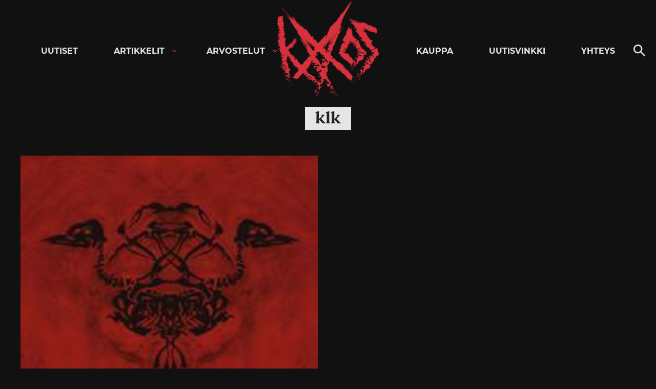

--- FILE ---
content_type: text/html; charset=utf-8
request_url: https://www.google.com/recaptcha/api2/aframe
body_size: 265
content:
<!DOCTYPE HTML><html><head><meta http-equiv="content-type" content="text/html; charset=UTF-8"></head><body><script nonce="yCt0pHYYJtnuUJD3y-1aSg">/** Anti-fraud and anti-abuse applications only. See google.com/recaptcha */ try{var clients={'sodar':'https://pagead2.googlesyndication.com/pagead/sodar?'};window.addEventListener("message",function(a){try{if(a.source===window.parent){var b=JSON.parse(a.data);var c=clients[b['id']];if(c){var d=document.createElement('img');d.src=c+b['params']+'&rc='+(localStorage.getItem("rc::a")?sessionStorage.getItem("rc::b"):"");window.document.body.appendChild(d);sessionStorage.setItem("rc::e",parseInt(sessionStorage.getItem("rc::e")||0)+1);localStorage.setItem("rc::h",'1770041289054');}}}catch(b){}});window.parent.postMessage("_grecaptcha_ready", "*");}catch(b){}</script></body></html>

--- FILE ---
content_type: application/javascript; charset=utf-8
request_url: https://fundingchoicesmessages.google.com/f/AGSKWxULwGB4Qpawmm9MJGu5-r_SVaH5w2HpqeciQ-EWVWmcqsPQIRK4tE8Zfmt6s4VwxdeAio5jZc-28Uyt67benaBRLVYEJ0sNSiWcMF1I5G4OQO-NzGgVUS8MPIn60IUqu_FOgNgleCUaF-sDrlh7_fzrbrLo-E7YQrwtn-y1RQiytlqkY8zT4VYgzedB/_/ad_title_/neudesicad./ad_servlet./ads-05./img/ad-
body_size: -1284
content:
window['0269fec8-b63e-4f03-9394-9147feb3572c'] = true;

--- FILE ---
content_type: application/javascript; charset=utf-8
request_url: https://fundingchoicesmessages.google.com/f/AGSKWxU7P2hcfmyR1jICBFCEFhp3HKgEXPpXh9GeYhovDVOmUzgBqx3A-93ACfQvwZpgudn8a5vUJgSVesucLqYaJ6tfPUxiSKBWSa0K-TP251QCZmy_ZeDT3qUTDrEM5wSPbQgoGd37fg==?fccs=W251bGwsbnVsbCxudWxsLG51bGwsbnVsbCxudWxsLFsxNzcwMDQxMjg5LDE3MDAwMDAwXSxudWxsLG51bGwsbnVsbCxbbnVsbCxbNyw2LDldLG51bGwsMixudWxsLCJmaSIsbnVsbCxudWxsLG51bGwsbnVsbCxudWxsLDFdLCJodHRwczovL2thYW9zemluZS5maS9haWhlZXQva2xrLyIsbnVsbCxbWzgsIkZmMFJHSFR1bjhJIl0sWzksImVuLVVTIl0sWzE5LCIyIl0sWzE3LCJbMF0iXSxbMjQsIiJdLFsyOSwiZmFsc2UiXV1d
body_size: 260
content:
if (typeof __googlefc.fcKernelManager.run === 'function') {"use strict";this.default_ContributorServingResponseClientJs=this.default_ContributorServingResponseClientJs||{};(function(_){var window=this;
try{
var rp=function(a){this.A=_.t(a)};_.u(rp,_.J);var sp=function(a){this.A=_.t(a)};_.u(sp,_.J);sp.prototype.getWhitelistStatus=function(){return _.F(this,2)};var tp=function(a){this.A=_.t(a)};_.u(tp,_.J);var up=_.ed(tp),vp=function(a,b,c){this.B=a;this.j=_.A(b,rp,1);this.l=_.A(b,_.Qk,3);this.F=_.A(b,sp,4);a=this.B.location.hostname;this.D=_.Fg(this.j,2)&&_.O(this.j,2)!==""?_.O(this.j,2):a;a=new _.Qg(_.Rk(this.l));this.C=new _.eh(_.q.document,this.D,a);this.console=null;this.o=new _.np(this.B,c,a)};
vp.prototype.run=function(){if(_.O(this.j,3)){var a=this.C,b=_.O(this.j,3),c=_.gh(a),d=new _.Wg;b=_.hg(d,1,b);c=_.C(c,1,b);_.kh(a,c)}else _.hh(this.C,"FCNEC");_.pp(this.o,_.A(this.l,_.De,1),this.l.getDefaultConsentRevocationText(),this.l.getDefaultConsentRevocationCloseText(),this.l.getDefaultConsentRevocationAttestationText(),this.D);_.qp(this.o,_.F(this.F,1),this.F.getWhitelistStatus());var e;a=(e=this.B.googlefc)==null?void 0:e.__executeManualDeployment;a!==void 0&&typeof a==="function"&&_.Uo(this.o.G,
"manualDeploymentApi")};var wp=function(){};wp.prototype.run=function(a,b,c){var d;return _.v(function(e){d=up(b);(new vp(a,d,c)).run();return e.return({})})};_.Uk(7,new wp);
}catch(e){_._DumpException(e)}
}).call(this,this.default_ContributorServingResponseClientJs);
// Google Inc.

//# sourceURL=/_/mss/boq-content-ads-contributor/_/js/k=boq-content-ads-contributor.ContributorServingResponseClientJs.en_US.Ff0RGHTun8I.es5.O/d=1/exm=ad_blocking_detection_executable,kernel_loader,loader_js_executable,web_iab_tcf_v2_signal_executable/ed=1/rs=AJlcJMwj_NGSDs7Ec5ZJCmcGmg-e8qljdw/m=cookie_refresh_executable
__googlefc.fcKernelManager.run('\x5b\x5b\x5b7,\x22\x5b\x5bnull,\\\x22kaaoszine.fi\\\x22,\\\x22AKsRol_vKmLBmaz9WwUCds_nifG6C3Snj0L1EFljxf4HHOalpCe3QGDVhuK3qJ49n1tF76pOy5Pj7fQ0QpvGMby0x5uED0UimCOKtEOfsy-NWJLjAZhQo823fMeJvrnKoRySgAvIZIN8P2rOv9AN6TWHU453MOg6TQ\\\\u003d\\\\u003d\\\x22\x5d,null,\x5b\x5bnull,null,null,\\\x22https:\/\/fundingchoicesmessages.google.com\/f\/AGSKWxWm7OS1PPhp12UNtjD3Llcfl1njZsJeILJOPM75FysBeKpMtBvJDUnDtcBSeNl19IBO47robLtMG0fgbDQurjU6heZYC1etxb32HI1flkGM6iI6C8EmXVzzjgOhL_Pc74ir82TucQ\\\\u003d\\\\u003d\\\x22\x5d,null,null,\x5bnull,null,null,\\\x22https:\/\/fundingchoicesmessages.google.com\/el\/AGSKWxUShOZIxFaJXbqjQY5KEErxyLwkRlZcNL7_4wGxIy5djE0yanrsdChB6uJPFxfbmxn9DTErSgXi8a1jw1WexPwZIx_R8eCtmx2ZVK6TtUrOXzsgiWT970RPDl1fOQhu99xS_BaYHw\\\\u003d\\\\u003d\\\x22\x5d,null,\x5bnull,\x5b7,6,9\x5d,null,2,null,\\\x22fi\\\x22,null,null,null,null,null,1\x5d,null,\\\x22Yksityisyys- ja evästeasetukset\\\x22,\\\x22Sulje\\\x22,null,null,null,\\\x22Googlen hallinnoima. Noudattaa IAB:n läpinäkyvyys- ja suostumuskehystä (TCF). CMP-tunnus: 300\\\x22\x5d,\x5b3,1\x5d\x5d\x22\x5d\x5d,\x5bnull,null,null,\x22https:\/\/fundingchoicesmessages.google.com\/f\/AGSKWxWtcolC9yy_A5HNtFPVECnIU7J6AwR-pj8U62ctMe1D-bvH9JIa9RN9-HjXFztefHDpaI0z2_mpAkVizsDl820z5XplYyoUOFHluAa55Lz0YECGAu46xoHVCPGzYsgeiWTees79Ng\\u003d\\u003d\x22\x5d\x5d');}